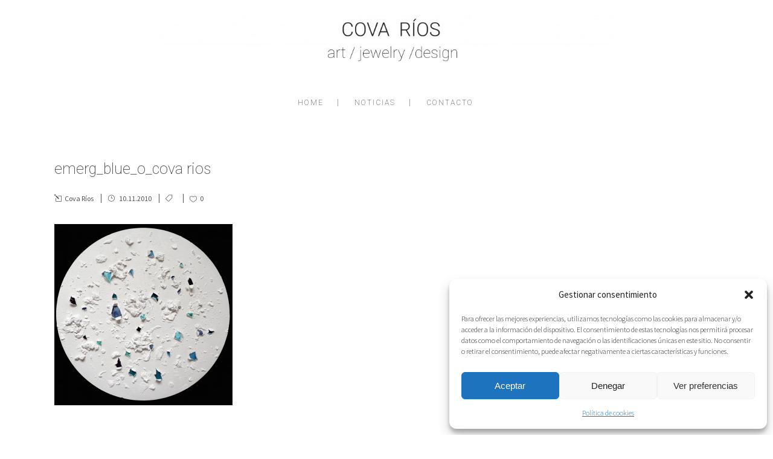

--- FILE ---
content_type: text/css
request_url: http://www.covarios.com/wp-content/themes/hazel/style.css?ver=6.8.3
body_size: 504
content:
/*
Theme Name: Hazel
Theme URI: http://demo.select-themes.com/hazel
Description: Hazel Theme
Tags: portfolio, clean, retina, photography, art, video, ajax, agency, blog, shop, business, elegant, hipster, multi-purpose, fullscreen
Author: Select Themes
Author URI: http://demo.select-themes.com
Version: 3.10
License: GNU General Public License
License URI: licence/GPL.txt

CSS changes can be made in files in the /css/ folder. This is a placeholder file required by WordPress, so do not delete it.


*/
